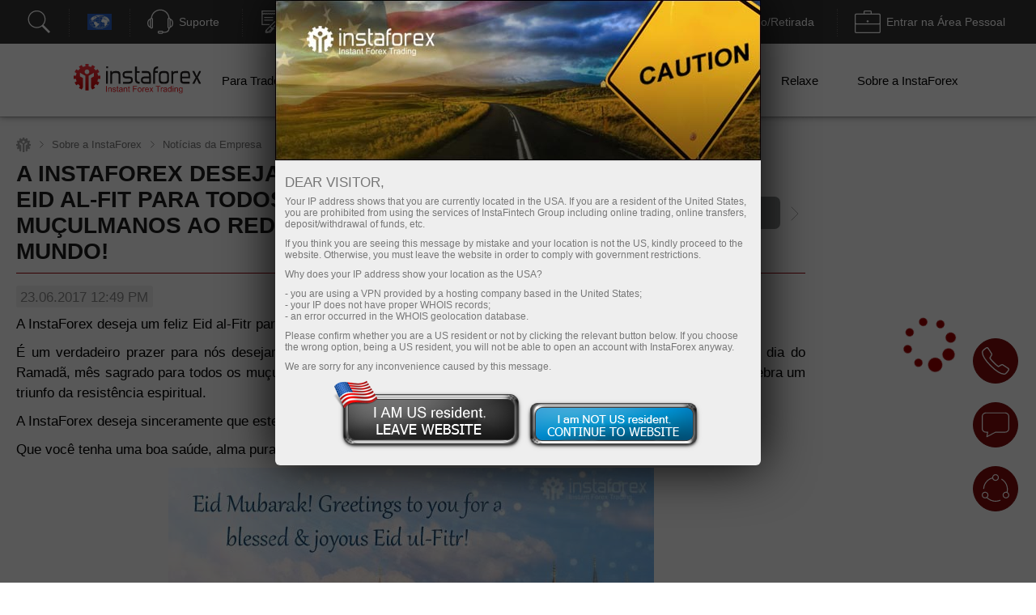

--- FILE ---
content_type: text/html; charset=UTF-8
request_url: https://informers.instaforex.com/pt/exchange_rate/run_inst3/
body_size: 1432
content:
<!DOCTYPE html>
<html>
<head>
    <title>Taxas de câmbio</title>
    <meta charset="UTF-8">
    <style type="text/css">
        body, html {
            margin: 0px;
        }
        .exchange_rate {
            width: 225px;
            background: transparent;
            color: #000;
            font-family: Tahoma;
            font-size: 12px;
            overflow: hidden;
            cursor: default;
        }

        .exchange_rate__header, .exchange_rate__footer {
            height: 14px;
            padding: 4px 10px 6px 10px;
            display: -webkit-box;
            display: -webkit-flex;
            display: -moz-flex;
            display: -ms-flexbox;
            display: flex;
            -webkit-justify-content: space-between;
            -moz-justify-content: space-between;
            justify-content: space-between;
            -webkit-box-pack: justify;
            -ms-flex-pack: justify;
        }

        .exchange_rate__header {
            border-bottom: 1px solid #8e2b2b;
        }

        .exchange_rate__body {
            padding: 7px 10px;
        }

        .exchange_rate__body__item {
            display: -webkit-box;
            display: -webkit-flex;
            display: -moz-flex;
            display: -ms-flexbox;
            display: flex;
            -webkit-align-items: center;
            -moz-align-items: center;
            align-items: center;
            height: 39px;
        }

        a.exchange_rate__body__item {
            text-decoration: none;
        }

        .exchange_rate__body__item .value {
            color: #333;
            font-size: 20px;
            letter-spacing: 1px;
            flex: 1;
            -webkit-flex:1;
            -moz-flex:1;
            -ms-flex:1;
            text-align:right;
            padding: 0 5px;
        }

        .exchange_rate__body__item .change {
            text-align: right;
            flex: 0 0 55px;
            -webkit-flex: 0 0 55px;
            -moz-flex: 0 0 55px;
            -ms-flex: 0 0 55px;
            overflow: hidden;
        }

        .exchange_rate__body__item .icon {
            width: 32px;
            height: 32px;
        }

        .exchange_rate__body__item .icon.icon_usd {
            background: url('/i/img/dollar.svg') no-repeat;
            background-size: 31px;
        }

        .exchange_rate__body__item .icon.icon_gbp{
            background: url('/i/img/pound.svg') no-repeat;
            background-size: 31px;
        }

        .exchange_rate__body__item .icon.icon_eur {
            background: url('/i/img/euro.svg') no-repeat;
            background-size: 31px;
        }

        .exchange_rate__body__item .icon.icon_oil {
            background: url('/i/img/oil.svg') no-repeat;
            background-size: 31px;
        }

        .exchange_rate__body__item .icon.icon_litecoin {
            background: url('/i/img/litecoin.svg') no-repeat;
            background-size: 31px;
        }

        .exchange_rate__body__item .icon.icon_ethereum {
            background: url('/i/img/ethereum.svg') no-repeat;
            background-size: 31px;
        }

        .exchange_rate__body__item .icon.icon_ripple {
            background: url('/i/img/ripple.svg') no-repeat;
            background-size: 31px;
        }

        .exchange_rate__body__item .icon.icon_bitcoin {
            background: url('/i/img/bitcoin.svg') no-repeat;
        }

        .exchange_rate__body__item.red {
            color: #8e2b2b;
        }
        .exchange_rate__body__item.green {
            color: #2b8e2b;
        }

        .exchange_rate__body__item .arrow.arrow_up {
            background: url('/i/img/arrow_up_green.png') no-repeat 0px 0px;
            background-size: 8px 25px;
            background-position-y: 5px;
            width: 8px;
            height: 32px;
            margin-left: 5px;
        }

        .exchange_rate__body__item .arrow.arrow_down {
            background: url('/i/img/arrow_down_red.png') no-repeat 0px 0px;
            background-size: 8px 25px;
            background-position-y: 5px;
            width: 8px;
            height: 32px;
            margin-left: 5px;
        }
    </style>

</head>
<body>

<div class="exchange_rate">
    <div class="exchange_rate__header">
        <span>Taxas de câmbio</span>
        <span>25.01.2026</span>
    </div>
    <div class="exchange_rate__body">
                    <a
                class="exchange_rate__body__item green"
                href="https://www.instaforex.com/pt/chart/gbpusd"
                onclick="ym(53974777, 'reachGoal', 'TARGET_112'); return true;"
                title="Taxa de câmbio da libra esterlina para dólar americano" target="_parent"
            >
                <div class="icon icon_gbp"></div>
                <div class="value">1.3642</div>
                <div class="change">
                    <div>+0.0146</div>
                    <div>1.08%</div>
                </div>
                <div class="arrow arrow_up"></div>
            </a>
                    <a
                class="exchange_rate__body__item green"
                href="https://www.instaforex.com/pt/chart/eurusd"
                onclick="ym(53974777, 'reachGoal', 'TARGET_112'); return true;"
                title="Taxa de câmbio do euro para dólar americano" target="_parent"
            >
                <div class="icon icon_eur"></div>
                <div class="value">1.1828</div>
                <div class="change">
                    <div>+0.0074</div>
                    <div>0.63%</div>
                </div>
                <div class="arrow arrow_up"></div>
            </a>
                    <a
                class="exchange_rate__body__item red"
                href="https://www.instaforex.com/pt/chart/bitcoin"
                onclick="ym(53974777, 'reachGoal', 'TARGET_112'); return true;"
                title="Taxa de câmbio do bitcoin para dólar americano" target="_parent"
            >
                <div class="icon icon_bitcoin"></div>
                <div class="value">88246.00</div>
                <div class="change">
                    <div>-1140.6</div>
                    <div>-1.28%</div>
                </div>
                <div class="arrow arrow_down"></div>
            </a>
                    <a
                class="exchange_rate__body__item green"
                href="https://www.instaforex.com/pt/chart/litecoin"
                onclick="ym(53974777, 'reachGoal', 'TARGET_112'); return true;"
                title="Taxa de câmbio da litecoin para dólar americano" target="_parent"
            >
                <div class="icon icon_litecoin"></div>
                <div class="value">68.38</div>
                <div class="change">
                    <div>+0.48</div>
                    <div>0.71%</div>
                </div>
                <div class="arrow arrow_up"></div>
            </a>
                    <a
                class="exchange_rate__body__item red"
                href="https://www.instaforex.com/pt/chart/ripple"
                onclick="ym(53974777, 'reachGoal', 'TARGET_112'); return true;"
                title="Taxa de câmbio da ripple e do dólar americano" target="_parent"
            >
                <div class="icon icon_ripple"></div>
                <div class="value">1.8837</div>
                <div class="change">
                    <div>-0.0308</div>
                    <div>-1.61%</div>
                </div>
                <div class="arrow arrow_down"></div>
            </a>
                    <a
                class="exchange_rate__body__item red"
                href="https://www.instaforex.com/pt/chart/ethereum"
                onclick="ym(53974777, 'reachGoal', 'TARGET_112'); return true;"
                title="Taxa de câmbio da ethereum para dólar americano" target="_parent"
            >
                <div class="icon icon_ethereum"></div>
                <div class="value">2922.26</div>
                <div class="change">
                    <div>-30.32</div>
                    <div>-1.03%</div>
                </div>
                <div class="arrow arrow_down"></div>
            </a>
            </div>
    <div class="exchange_rate__footer">
        <span>Última atualização:</span>
        <span id="last__update"></span>
    </div>
</div>
<script type="text/javascript">
    function getTime(element) {
        var currentDate = new Date();
        document.getElementById(element).innerHTML = currentDate.toLocaleTimeString().replace(/([\d]+:[\d]{2})(:[\d]{2})(.*)/, "$1$3");
    }
    getTime('last__update');
</script>
</body>
</html>

--- FILE ---
content_type: text/css
request_url: https://fxn.instaforex.com/i/css/page/sidebar_awards_v2.css
body_size: 728
content:
.background_cover{-webkit-background-size: cover !important; -moz-background-size: cover !important; -o-background-size: cover !important; background-size: cover !important;}

.h4__sidebar{line-height: 1; font-size: 16px; color: #333; text-align: center; border-bottom: 1px solid #9b1914; padding-bottom: 10px; margin-bottom: 5px;}
.sidebar__awards__slick{height: 200; margin: 0 30px;}
.sidebar__awards__slick a{text-decoration: none;}
.sidebar__awards__slick .slick-track{margin: 0 auto; text-align: center; font-size: 13px;}
.sidebar__awards__slick__one__back{background: url('/i/img/backgrounds/pattern_ie_red.png') no-repeat; width: 125px; height: 125px; position: relative; position: relative; margin: 15px auto;}
.sidebar__awards__slick__one:hover .sidebar__awards__slick__one__back{background: #333;}
.sidebar__awards__slick__one__back img{position: absolute; margin: auto; left: 0; top: 0; bottom: 0; right: 0;height: 95px}
.sidebar__awards__slick .slick-next, .sidebar__awards__slick .slick-prev{background: url(/i/img/sidebar/cursor.png) no-repeat; width: 18px; height: 39px; content: ''; right: -30px; top: 80px;}
.sidebar__awards__slick .slick-next{-moz-transform: scale(-1, 1); -webkit-transform: scale(-1, 1); -o-transform: scale(-1, 1); transform: scale(-1, 1); filter: FlipH; -ms-filter: "FlipH"; margin-top: -20px;}
.sidebar__awards__slick .slick-prev{left: -30px; right: inherit !important;}
.sidebar__awards__slick .slick-next:before, .sidebar__awards__slick .slick-prev:before{opacity: 0;}
.sidebar__awards__slick__one__text{overflow: hidden; line-height: 15px;}


.sidebar__bonus__slick{font-size: 13px; height: 195px;}
.sidebar__bonus__slick a, .sidebar__bonus__all a{text-decoration: none;}
.sidebar__bonus__slick__one{border-bottom: 1px solid #ddd;}
.sidebar__bonus__slick__one__flex{border-bottom: 1px solid #ddd; padding: 10px 0;}
.sidebar__bonus__slick__one__flex:last-child{border-bottom: 0px; padding-bottom: 9px;}
.sidebar__bonus__slick__one__img{background: #962828; position: relative; width: 44px; min-width: 45px; height: 44px; margin-right: 10px;}
.sidebar__bonus__slick__one__flex:hover .sidebar__bonus__slick__one__img{background: #333;}
.sidebar__bonus__slick__one__img img{position: absolute; margin: auto; left: 0; top: 0; bottom: 0; right: 0;}
.sidebar__bonus__slick__one__text{text-align: left;}
.sidebar__bonus__all{position: relative; z-index: 1; text-align: center; top: -25px; height: 33px; line-height: 13px; display: table-cell; width: 1%; vertical-align: middle;}
.sidebar__bonus__all a{color: #808080; font-size: 14px;}
.sidebar__bonus__all a:hover{color: #696969;}
.sidebar__bonus__slick .slick-dots li button:before{content: ''; background: #000; width: 10px; height: 10px; -moz-border-radius: 750px; -webkit-border-radius: 750px; border-radius: 750px;}
.sidebar__bonus__slick .slick-dots li{margin: 0px;}
.sidebar__bonus__slick .slick-dots{bottom: -60px; text-align: center;}